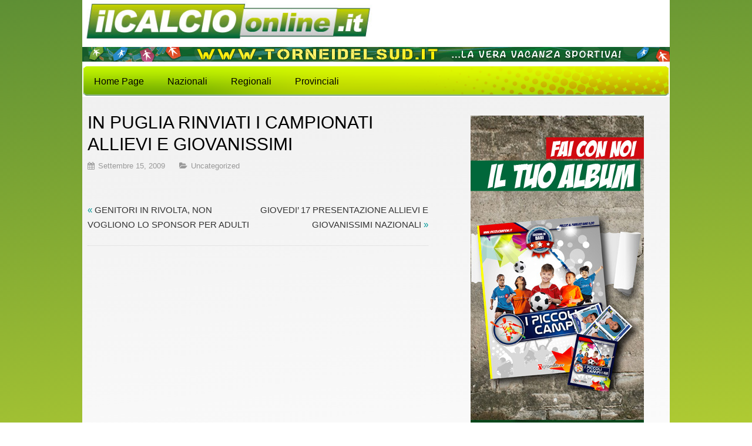

--- FILE ---
content_type: text/html; charset=UTF-8
request_url: https://www.ilcalcioonline.it/uncategorized/35/in-puglia-rinviati-i-campionati-allievi-e-giovanissimi/
body_size: 11912
content:
<!DOCTYPE html>
<!--[if IE 6]><html id="ie6" lang="it-IT">
<![endif]-->
<!--[if IE 7]><html id="ie7" lang="it-IT">
<![endif]-->
<!--[if IE 8]><html id="ie8" lang="it-IT">
<![endif]-->
<!--[if !(IE 6) | !(IE 7) | !(IE 8)  ]><!--><html lang="it-IT">
<!--<![endif]--><head><script data-no-optimize="1">var litespeed_docref=sessionStorage.getItem("litespeed_docref");litespeed_docref&&(Object.defineProperty(document,"referrer",{get:function(){return litespeed_docref}}),sessionStorage.removeItem("litespeed_docref"));</script> <meta charset="UTF-8" /><meta name="viewport" content="width=device-width, initial-scale=1.0"><meta http-equiv="X-UA-Compatible" content="IE=edge,chrome=1" /><link rel="profile" href="https://gmpg.org/xfn/11" /><link rel="pingback" href="https://www.ilcalcioonline.it/pressite/xmlrpc.php" />
<!--[if lt IE 9]> <script src="https://www.ilcalcioonline.it/pressite/wp-content/themes/ilcalcioonlineA/js/html5shiv.js" type="text/javascript"></script> <![endif]--><meta name='robots' content='index, follow, max-image-preview:large, max-snippet:-1, max-video-preview:-1' /><title>IN PUGLIA RINVIATI I CAMPIONATI ALLIEVI E GIOVANISSIMI</title><meta name="description" content="BARI – Per motivi organizzativi interni e per consentire alla Rappresentativa regionale Allievi di partecipare ad un torneo federale in Montenegro l’inizio dei campionati regionali Allievi e Giovanissimi è posticipato a domenica 4 ottobre 2009. La presentazione dei calendari si terrà venerdì 25 settembre 2009 alle ore 18.00 presso la sala congressi dell&#039;hotel Barion, strada statale 16 km 816 Mola di Bari." /><link rel="canonical" href="https://www.ilcalcioonline.it/uncategorized/35/in-puglia-rinviati-i-campionati-allievi-e-giovanissimi/" /><meta property="og:locale" content="it_IT" /><meta property="og:type" content="article" /><meta property="og:title" content="IN PUGLIA RINVIATI I CAMPIONATI ALLIEVI E GIOVANISSIMI" /><meta property="og:description" content="BARI – Per motivi organizzativi interni e per consentire alla Rappresentativa regionale Allievi di partecipare ad un torneo federale in Montenegro l’inizio dei campionati regionali Allievi e Giovanissimi è posticipato a domenica 4 ottobre 2009. La presentazione dei calendari si terrà venerdì 25 settembre 2009 alle ore 18.00 presso la sala congressi dell&#039;hotel Barion, strada statale 16 km 816 Mola di Bari." /><meta property="og:url" content="https://www.ilcalcioonline.it/uncategorized/35/in-puglia-rinviati-i-campionati-allievi-e-giovanissimi/" /><meta property="og:site_name" content="Il Calcio On Line" /><meta property="article:published_time" content="2009-09-15T09:04:30+00:00" /><meta name="author" content="admin" /><meta name="twitter:card" content="summary_large_image" /><meta name="twitter:label1" content="Scritto da" /><meta name="twitter:data1" content="admin" /> <script type="application/ld+json" class="yoast-schema-graph">{"@context":"https://schema.org","@graph":[{"@type":"Article","@id":"https://www.ilcalcioonline.it/uncategorized/35/in-puglia-rinviati-i-campionati-allievi-e-giovanissimi/#article","isPartOf":{"@id":"https://www.ilcalcioonline.it/uncategorized/35/in-puglia-rinviati-i-campionati-allievi-e-giovanissimi/"},"author":{"name":"admin","@id":"https://www.ilcalcioonline.it/#/schema/person/b159a9e30daea103f4a857fe5aab001a"},"headline":"IN PUGLIA RINVIATI I CAMPIONATI ALLIEVI E GIOVANISSIMI","datePublished":"2009-09-15T09:04:30+00:00","mainEntityOfPage":{"@id":"https://www.ilcalcioonline.it/uncategorized/35/in-puglia-rinviati-i-campionati-allievi-e-giovanissimi/"},"wordCount":8,"commentCount":0,"articleSection":["Uncategorized"],"inLanguage":"it-IT"},{"@type":"WebPage","@id":"https://www.ilcalcioonline.it/uncategorized/35/in-puglia-rinviati-i-campionati-allievi-e-giovanissimi/","url":"https://www.ilcalcioonline.it/uncategorized/35/in-puglia-rinviati-i-campionati-allievi-e-giovanissimi/","name":"IN PUGLIA RINVIATI I CAMPIONATI ALLIEVI E GIOVANISSIMI","isPartOf":{"@id":"https://www.ilcalcioonline.it/#website"},"datePublished":"2009-09-15T09:04:30+00:00","author":{"@id":"https://www.ilcalcioonline.it/#/schema/person/b159a9e30daea103f4a857fe5aab001a"},"description":"BARI – Per motivi organizzativi interni e per consentire alla Rappresentativa regionale Allievi di partecipare ad un torneo federale in Montenegro l’inizio dei campionati regionali Allievi e Giovanissimi è posticipato a domenica 4 ottobre 2009. La presentazione dei calendari si terrà venerdì 25 settembre 2009 alle ore 18.00 presso la sala congressi dell'hotel Barion, strada statale 16 km 816 Mola di Bari.","breadcrumb":{"@id":"https://www.ilcalcioonline.it/uncategorized/35/in-puglia-rinviati-i-campionati-allievi-e-giovanissimi/#breadcrumb"},"inLanguage":"it-IT","potentialAction":[{"@type":"ReadAction","target":["https://www.ilcalcioonline.it/uncategorized/35/in-puglia-rinviati-i-campionati-allievi-e-giovanissimi/"]}]},{"@type":"BreadcrumbList","@id":"https://www.ilcalcioonline.it/uncategorized/35/in-puglia-rinviati-i-campionati-allievi-e-giovanissimi/#breadcrumb","itemListElement":[{"@type":"ListItem","position":1,"name":"Home","item":"https://www.ilcalcioonline.it/"},{"@type":"ListItem","position":2,"name":"IN PUGLIA RINVIATI I CAMPIONATI ALLIEVI E GIOVANISSIMI"}]},{"@type":"WebSite","@id":"https://www.ilcalcioonline.it/#website","url":"https://www.ilcalcioonline.it/","name":"Il Calcio On Line","description":"Tutto sul calcio giovanile nazionale, regionale e provinciale","potentialAction":[{"@type":"SearchAction","target":{"@type":"EntryPoint","urlTemplate":"https://www.ilcalcioonline.it/?s={search_term_string}"},"query-input":{"@type":"PropertyValueSpecification","valueRequired":true,"valueName":"search_term_string"}}],"inLanguage":"it-IT"},{"@type":"Person","@id":"https://www.ilcalcioonline.it/#/schema/person/b159a9e30daea103f4a857fe5aab001a","name":"admin","image":{"@type":"ImageObject","inLanguage":"it-IT","@id":"https://www.ilcalcioonline.it/#/schema/person/image/","url":"https://www.ilcalcioonline.it/pressite/wp-content/litespeed/avatar/9774bfd9f770758416120e35e53145ec.jpg?ver=1768876086","contentUrl":"https://www.ilcalcioonline.it/pressite/wp-content/litespeed/avatar/9774bfd9f770758416120e35e53145ec.jpg?ver=1768876086","caption":"admin"},"sameAs":["https://ilcalcioonline.it/pressite"],"url":"https://www.ilcalcioonline.it/author/root_0yeuo263/"}]}</script> <link rel='dns-prefetch' href='//fonts.googleapis.com' /><link rel="alternate" type="application/rss+xml" title="Il Calcio On Line &raquo; Feed" href="https://www.ilcalcioonline.it/feed/" /><link rel="alternate" title="oEmbed (JSON)" type="application/json+oembed" href="https://www.ilcalcioonline.it/wp-json/oembed/1.0/embed?url=https%3A%2F%2Fwww.ilcalcioonline.it%2Funcategorized%2F35%2Fin-puglia-rinviati-i-campionati-allievi-e-giovanissimi%2F" /><link rel="alternate" title="oEmbed (XML)" type="text/xml+oembed" href="https://www.ilcalcioonline.it/wp-json/oembed/1.0/embed?url=https%3A%2F%2Fwww.ilcalcioonline.it%2Funcategorized%2F35%2Fin-puglia-rinviati-i-campionati-allievi-e-giovanissimi%2F&#038;format=xml" /><style id='wp-img-auto-sizes-contain-inline-css' type='text/css'>img:is([sizes=auto i],[sizes^="auto," i]){contain-intrinsic-size:3000px 1500px}
/*# sourceURL=wp-img-auto-sizes-contain-inline-css */</style><link data-optimized="2" rel="stylesheet" href="https://www.ilcalcioonline.it/pressite/wp-content/litespeed/css/6f7a84293632ed5a44daa2e188f63dab.css?ver=6e5c4" /><style id='wp-block-library-inline-css' type='text/css'>/*wp_block_styles_on_demand_placeholder:69724c64ebecb*/
/*# sourceURL=wp-block-library-inline-css */</style><style id='classic-theme-styles-inline-css' type='text/css'>/*! This file is auto-generated */
.wp-block-button__link{color:#fff;background-color:#32373c;border-radius:9999px;box-shadow:none;text-decoration:none;padding:calc(.667em + 2px) calc(1.333em + 2px);font-size:1.125em}.wp-block-file__button{background:#32373c;color:#fff;text-decoration:none}
/*# sourceURL=/wp-includes/css/classic-themes.min.css */</style> <script type="litespeed/javascript" data-src="https://www.ilcalcioonline.it/pressite/wp-includes/js/jquery/jquery.min.js" id="jquery-core-js"></script> <link rel="https://api.w.org/" href="https://www.ilcalcioonline.it/wp-json/" /><link rel="alternate" title="JSON" type="application/json" href="https://www.ilcalcioonline.it/wp-json/wp/v2/posts/35" /><link rel="EditURI" type="application/rsd+xml" title="RSD" href="https://www.ilcalcioonline.it/pressite/xmlrpc.php?rsd" /><meta name="generator" content="WordPress 6.9" /><link rel='shortlink' href='https://www.ilcalcioonline.it/?p=35' /><link rel="icon" href="https://www.ilcalcioonline.it/pressite/wp-content/uploads/2022/02/cropped-antistress-a-forma-di-mondo-personalizzato-32x32.png" sizes="32x32" /><link rel="icon" href="https://www.ilcalcioonline.it/pressite/wp-content/uploads/2022/02/cropped-antistress-a-forma-di-mondo-personalizzato-192x192.png" sizes="192x192" /><link rel="apple-touch-icon" href="https://www.ilcalcioonline.it/pressite/wp-content/uploads/2022/02/cropped-antistress-a-forma-di-mondo-personalizzato-180x180.png" /><meta name="msapplication-TileImage" content="https://www.ilcalcioonline.it/pressite/wp-content/uploads/2022/02/cropped-antistress-a-forma-di-mondo-personalizzato-270x270.png" />
 <script id="cookieyes" type="text/javascript" defer="defer" src="https://cdn-cookieyes.com/client_data/be69d22beccf2e207bc30d96/script.js"></script> </head><body data-rsssl=1 class="wp-singular post-template-default single single-post postid-35 single-format-standard wp-theme-ilcalcioonlineA"><div class="header-outer"><div class="header-inner"><div class="logo"><img data-lazyloaded="1" src="[data-uri]" width="527" height="78" data-src="https://www.ilcalcioonline.it/assets/giornale_online_2rc_r1_c2.jpg"></div><div class="alia"></div></div><div class="header-inner"><a href="http://www.torneidelsud.it/" target="_blank"><img data-lazyloaded="1" src="[data-uri]" width="1000" height="25" data-src="https://www.ilcalcioonline.it/assets/tornei-del-sud.gif"></a></div><div class="naviga-inner"><nav id="site-navigation" class="main-navigation" role="navigation"><div class="menu-principale-container"><ul id="menu-principale" class="menu"><li id="menu-item-23979" class="menu-item menu-item-type-custom menu-item-object-custom menu-item-home menu-item-23979"><a href="https://www.ilcalcioonline.it/">Home Page</a></li><li id="menu-item-24350" class="menu-item menu-item-type-custom menu-item-object-custom menu-item-has-children menu-item-24350"><a href="#">Nazionali</a><ul class="sub-menu"><li id="menu-item-25295" class="menu-item menu-item-type-taxonomy menu-item-object-category menu-item-25295"><a href="https://www.ilcalcioonline.it/primavera/">Primavera</a></li><li id="menu-item-25297" class="menu-item menu-item-type-taxonomy menu-item-object-category menu-item-25297"><a href="https://www.ilcalcioonline.it/primavera-3-d-berretti/">Primavera 3 D. Berretti</a></li><li id="menu-item-25730" class="menu-item menu-item-type-taxonomy menu-item-object-category menu-item-25730"><a href="https://www.ilcalcioonline.it/under-15-a-b/">Under 15 A-B</a></li><li id="menu-item-25732" class="menu-item menu-item-type-taxonomy menu-item-object-category menu-item-25732"><a href="https://www.ilcalcioonline.it/under-16-a-b/">Under 16 A-B</a></li><li id="menu-item-25734" class="menu-item menu-item-type-taxonomy menu-item-object-category menu-item-25734"><a href="https://www.ilcalcioonline.it/under-17-a-b/">Under 17 A-B</a></li><li id="menu-item-25736" class="menu-item menu-item-type-taxonomy menu-item-object-category menu-item-25736"><a href="https://www.ilcalcioonline.it/under-18-a-b/">Under 18 A-B</a></li><li id="menu-item-26243" class="menu-item menu-item-type-taxonomy menu-item-object-category menu-item-26243"><a href="https://www.ilcalcioonline.it/under-15-serie-c/">Under 15 Serie C</a></li><li id="menu-item-26244" class="menu-item menu-item-type-taxonomy menu-item-object-category menu-item-26244"><a href="https://www.ilcalcioonline.it/under-16-serie-c/">Under 16 Serie C</a></li><li id="menu-item-26246" class="menu-item menu-item-type-taxonomy menu-item-object-category menu-item-26246"><a href="https://www.ilcalcioonline.it/under-17-serie-c/">Under 17 Serie C</a></li><li id="menu-item-26952" class="menu-item menu-item-type-taxonomy menu-item-object-category menu-item-26952"><a href="https://www.ilcalcioonline.it/juniores/">Juniores</a></li></ul></li><li id="menu-item-24615" class="menu-item menu-item-type-custom menu-item-object-custom menu-item-has-children menu-item-24615"><a href="#">Regionali</a><ul class="sub-menu"><li id="menu-item-29815" class="menu-item menu-item-type-custom menu-item-object-custom menu-item-has-children menu-item-29815"><a href="#">Basilicata</a><ul class="sub-menu"><li id="menu-item-29817" class="menu-item menu-item-type-taxonomy menu-item-object-category menu-item-29817"><a href="https://www.ilcalcioonline.it/under-15-regionale-basilicata/">Under 15 Regionale Basilicata</a></li><li id="menu-item-29818" class="menu-item menu-item-type-taxonomy menu-item-object-category menu-item-29818"><a href="https://www.ilcalcioonline.it/under-17-regionale-basilicata/">Under 17 Regionale Basilicata</a></li><li id="menu-item-29816" class="menu-item menu-item-type-taxonomy menu-item-object-category menu-item-29816"><a href="https://www.ilcalcioonline.it/juniores-basilicata/">Juniores Basilicata</a></li></ul></li><li id="menu-item-29819" class="menu-item menu-item-type-custom menu-item-object-custom menu-item-has-children menu-item-29819"><a href="#">Calabria</a><ul class="sub-menu"><li id="menu-item-29821" class="menu-item menu-item-type-taxonomy menu-item-object-category menu-item-29821"><a href="https://www.ilcalcioonline.it/under-15-regionale-calabria/">Under 15 Regionale Calabria</a></li><li id="menu-item-29820" class="menu-item menu-item-type-taxonomy menu-item-object-category menu-item-29820"><a href="https://www.ilcalcioonline.it/under-17-regionale-calabria/">Under 17 Regionale Calabria</a></li><li id="menu-item-29822" class="menu-item menu-item-type-taxonomy menu-item-object-category menu-item-29822"><a href="https://www.ilcalcioonline.it/juniores-calabria/">Juniores calabria</a></li></ul></li><li id="menu-item-29810" class="menu-item menu-item-type-custom menu-item-object-custom menu-item-has-children menu-item-29810"><a href="#">Campania</a><ul class="sub-menu"><li id="menu-item-29811" class="menu-item menu-item-type-taxonomy menu-item-object-category menu-item-29811"><a href="https://www.ilcalcioonline.it/under-14-regionale-campania/">Under 14 Regionale Campania</a></li><li id="menu-item-29812" class="menu-item menu-item-type-taxonomy menu-item-object-category menu-item-29812"><a href="https://www.ilcalcioonline.it/under-15-regionale-campania/">Under 15 Regionale Campania</a></li><li id="menu-item-29813" class="menu-item menu-item-type-taxonomy menu-item-object-category menu-item-29813"><a href="https://www.ilcalcioonline.it/under-16-regionale-campania/">Under 16 Regionale Campania</a></li><li id="menu-item-29814" class="menu-item menu-item-type-taxonomy menu-item-object-category menu-item-29814"><a href="https://www.ilcalcioonline.it/under-17-regionale-campania/">Under 17 Regionale Campania</a></li></ul></li><li id="menu-item-29823" class="menu-item menu-item-type-custom menu-item-object-custom menu-item-has-children menu-item-29823"><a href="#">Puglia</a><ul class="sub-menu"><li id="menu-item-29825" class="menu-item menu-item-type-taxonomy menu-item-object-category menu-item-29825"><a href="https://www.ilcalcioonline.it/under-15-regionale-puglia/">Under 15 Regionale Puglia</a></li><li id="menu-item-29826" class="menu-item menu-item-type-taxonomy menu-item-object-category menu-item-29826"><a href="https://www.ilcalcioonline.it/under-17-regionale-puglia/">Under 17 Regionale Puglia</a></li></ul></li><li id="menu-item-29824" class="menu-item menu-item-type-custom menu-item-object-custom menu-item-has-children menu-item-29824"><a href="#">Sicilia</a><ul class="sub-menu"><li id="menu-item-29827" class="menu-item menu-item-type-taxonomy menu-item-object-category menu-item-29827"><a href="https://www.ilcalcioonline.it/allievi-sicilia/">Allievi Sicilia</a></li><li id="menu-item-29828" class="menu-item menu-item-type-taxonomy menu-item-object-category menu-item-29828"><a href="https://www.ilcalcioonline.it/giovanissimi-sicilia/">Giovanissimi Sicilia</a></li><li id="menu-item-29829" class="menu-item menu-item-type-taxonomy menu-item-object-category menu-item-29829"><a href="https://www.ilcalcioonline.it/juniores-sicilia/">Juniores Sicilia</a></li></ul></li></ul></li><li id="menu-item-24890" class="menu-item menu-item-type-custom menu-item-object-custom menu-item-has-children menu-item-24890"><a href="#">Provinciali</a><ul class="sub-menu"><li id="menu-item-27772" class="menu-item menu-item-type-taxonomy menu-item-object-category menu-item-27772"><a href="https://www.ilcalcioonline.it/basilicata-provinciali/">Basilicata Provinciali</a></li><li id="menu-item-27774" class="menu-item menu-item-type-taxonomy menu-item-object-category menu-item-27774"><a href="https://www.ilcalcioonline.it/calabria-provinciali/">Calabria Provinciali</a></li><li id="menu-item-28874" class="menu-item menu-item-type-taxonomy menu-item-object-category menu-item-28874"><a href="https://www.ilcalcioonline.it/campania/">Campania</a></li><li id="menu-item-27777" class="menu-item menu-item-type-taxonomy menu-item-object-category menu-item-has-children menu-item-27777"><a href="https://www.ilcalcioonline.it/puglia-provinciali/">Puglia Provinciali</a><ul class="sub-menu"><li id="menu-item-29804" class="menu-item menu-item-type-taxonomy menu-item-object-category menu-item-29804"><a href="https://www.ilcalcioonline.it/bari/">Bari</a></li><li id="menu-item-29805" class="menu-item menu-item-type-taxonomy menu-item-object-category menu-item-29805"><a href="https://www.ilcalcioonline.it/brindisi/">Brindisi</a></li><li id="menu-item-29806" class="menu-item menu-item-type-taxonomy menu-item-object-category menu-item-29806"><a href="https://www.ilcalcioonline.it/foggia/">Foggia</a></li><li id="menu-item-29807" class="menu-item menu-item-type-taxonomy menu-item-object-category menu-item-29807"><a href="https://www.ilcalcioonline.it/lecce/">Lecce</a></li><li id="menu-item-29808" class="menu-item menu-item-type-taxonomy menu-item-object-category menu-item-29808"><a href="https://www.ilcalcioonline.it/maglie/">Maglie</a></li><li id="menu-item-29809" class="menu-item menu-item-type-taxonomy menu-item-object-category menu-item-29809"><a href="https://www.ilcalcioonline.it/taranto/">Taranto</a></li></ul></li><li id="menu-item-27779" class="menu-item menu-item-type-taxonomy menu-item-object-category menu-item-27779"><a href="https://www.ilcalcioonline.it/sicilia-provinciali/">Sicilia provinciali</a></li></ul></li></ul></div></nav></div></div><div class="content-outer"><div id="wrap"><div id="main"><section id="content"><article id="post-35" class="post-35 post type-post status-publish format-standard hentry category-uncategorized"><h1 class="post-title">IN PUGLIA RINVIATI I CAMPIONATI ALLIEVI E GIOVANISSIMI</h1><div class="entrymeta"><p><i class="fa fa-calendar"></i> <span>Settembre 15, 2009</span> <i class="fa fa-folder-open"></i> <span><a href="https://www.ilcalcioonline.it/uncategorized/" rel="category tag">Uncategorized</a></span></p></div><div class="occhiello"></div><div class="p-tags"></div><nav class="post-navigation"><div class="nav-previous">&laquo; <a href="https://www.ilcalcioonline.it/copia-di-under-17-a-b/34/genitori-in-rivolta-non-vogliono-lo-sponsor-per-adulti-3/" rel="prev">GENITORI IN RIVOLTA, NON VOGLIONO LO SPONSOR PER ADULTI</a></div><div class="nav-next"><a href="https://www.ilcalcioonline.it/under-17-a-b/36/giovedi-17-presentazione-allievi-e-giovanissimi-nazionali/" rel="next">GIOVEDI&#8217; 17 PRESENTAZIONE ALLIEVI E GIOVANISSIMI NAZIONALI</a> &raquo;</div><div class="clear"></div></nav></article></section><section id="sidebar"><aside id="media_image-3" class="widget widget_media_image"><img data-lazyloaded="1" src="[data-uri]" class="image " data-src="https://www.ilcalcioonline.it/pressite/wp-content/uploads/2022/02/banneralbum01.jpg" alt="" width="295" height="589" decoding="async" loading="lazy" /></aside><aside id="media_image-4" class="widget widget_media_image"><img data-lazyloaded="1" src="[data-uri]" class="image " data-src="https://www.ilcalcioonline.it/pressite/wp-content/uploads/2022/02/npl-new.jpg" alt="" width="295" height="200" decoding="async" loading="lazy" /></aside></section></div><div class="clear"></div></div></div><footer><p>&copy; 2026 Il Calcio On Line.</p></footer> <script type="speculationrules">{"prefetch":[{"source":"document","where":{"and":[{"href_matches":"/*"},{"not":{"href_matches":["/pressite/wp-*.php","/pressite/wp-admin/*","/pressite/wp-content/uploads/*","/pressite/wp-content/*","/pressite/wp-content/plugins/*","/pressite/wp-content/themes/ilcalcioonlineA/*","/*\\?(.+)"]}},{"not":{"selector_matches":"a[rel~=\"nofollow\"]"}},{"not":{"selector_matches":".no-prefetch, .no-prefetch a"}}]},"eagerness":"conservative"}]}</script> <button type="button"  aria-controls="rmp-container-29831" aria-label="Menu Trigger" id="rmp_menu_trigger-29831"  class="rmp_menu_trigger rmp-menu-trigger-boring">
<span class="rmp-trigger-box">
<span class="responsive-menu-pro-inner"></span>
</span>
</button><div id="rmp-container-29831" class="rmp-container rmp-container rmp-slide-left"><div id="rmp-menu-wrap-29831" class="rmp-menu-wrap"><ul id="rmp-menu-29831" class="rmp-menu" role="menubar" aria-label="principale"><li id="rmp-menu-item-23979" class=" menu-item menu-item-type-custom menu-item-object-custom menu-item-home rmp-menu-item rmp-menu-top-level-item" role="none"><a  href="https://www.ilcalcioonline.it/"  class="rmp-menu-item-link"  role="menuitem"  >Home Page</a></li><li id="rmp-menu-item-24350" class=" menu-item menu-item-type-custom menu-item-object-custom menu-item-has-children rmp-menu-item rmp-menu-item-has-children rmp-menu-top-level-item" role="none"><a  href="#"  class="rmp-menu-item-link"  role="menuitem"  >Nazionali<div class="rmp-menu-subarrow"><span class="rmp-font-icon dashicons dashicons-arrow-down-alt "></span></div></a><ul aria-label="Nazionali"
role="menu" data-depth="2"
class="rmp-submenu rmp-submenu-depth-1"><li id="rmp-menu-item-25295" class=" menu-item menu-item-type-taxonomy menu-item-object-category rmp-menu-item rmp-menu-sub-level-item" role="none"><a  href="https://www.ilcalcioonline.it/primavera/"  class="rmp-menu-item-link"  role="menuitem"  >Primavera</a></li><li id="rmp-menu-item-25297" class=" menu-item menu-item-type-taxonomy menu-item-object-category rmp-menu-item rmp-menu-sub-level-item" role="none"><a  href="https://www.ilcalcioonline.it/primavera-3-d-berretti/"  class="rmp-menu-item-link"  role="menuitem"  >Primavera 3 D. Berretti</a></li><li id="rmp-menu-item-25730" class=" menu-item menu-item-type-taxonomy menu-item-object-category rmp-menu-item rmp-menu-sub-level-item" role="none"><a  href="https://www.ilcalcioonline.it/under-15-a-b/"  class="rmp-menu-item-link"  role="menuitem"  >Under 15 A-B</a></li><li id="rmp-menu-item-25732" class=" menu-item menu-item-type-taxonomy menu-item-object-category rmp-menu-item rmp-menu-sub-level-item" role="none"><a  href="https://www.ilcalcioonline.it/under-16-a-b/"  class="rmp-menu-item-link"  role="menuitem"  >Under 16 A-B</a></li><li id="rmp-menu-item-25734" class=" menu-item menu-item-type-taxonomy menu-item-object-category rmp-menu-item rmp-menu-sub-level-item" role="none"><a  href="https://www.ilcalcioonline.it/under-17-a-b/"  class="rmp-menu-item-link"  role="menuitem"  >Under 17 A-B</a></li><li id="rmp-menu-item-25736" class=" menu-item menu-item-type-taxonomy menu-item-object-category rmp-menu-item rmp-menu-sub-level-item" role="none"><a  href="https://www.ilcalcioonline.it/under-18-a-b/"  class="rmp-menu-item-link"  role="menuitem"  >Under 18 A-B</a></li><li id="rmp-menu-item-26243" class=" menu-item menu-item-type-taxonomy menu-item-object-category rmp-menu-item rmp-menu-sub-level-item" role="none"><a  href="https://www.ilcalcioonline.it/under-15-serie-c/"  class="rmp-menu-item-link"  role="menuitem"  >Under 15 Serie C</a></li><li id="rmp-menu-item-26244" class=" menu-item menu-item-type-taxonomy menu-item-object-category rmp-menu-item rmp-menu-sub-level-item" role="none"><a  href="https://www.ilcalcioonline.it/under-16-serie-c/"  class="rmp-menu-item-link"  role="menuitem"  >Under 16 Serie C</a></li><li id="rmp-menu-item-26246" class=" menu-item menu-item-type-taxonomy menu-item-object-category rmp-menu-item rmp-menu-sub-level-item" role="none"><a  href="https://www.ilcalcioonline.it/under-17-serie-c/"  class="rmp-menu-item-link"  role="menuitem"  >Under 17 Serie C</a></li><li id="rmp-menu-item-26952" class=" menu-item menu-item-type-taxonomy menu-item-object-category rmp-menu-item rmp-menu-sub-level-item" role="none"><a  href="https://www.ilcalcioonline.it/juniores/"  class="rmp-menu-item-link"  role="menuitem"  >Juniores</a></li></ul></li><li id="rmp-menu-item-24615" class=" menu-item menu-item-type-custom menu-item-object-custom menu-item-has-children rmp-menu-item rmp-menu-item-has-children rmp-menu-top-level-item" role="none"><a  href="#"  class="rmp-menu-item-link"  role="menuitem"  >Regionali<div class="rmp-menu-subarrow"><span class="rmp-font-icon dashicons dashicons-arrow-down-alt "></span></div></a><ul aria-label="Regionali"
role="menu" data-depth="2"
class="rmp-submenu rmp-submenu-depth-1"><li id="rmp-menu-item-29815" class=" menu-item menu-item-type-custom menu-item-object-custom menu-item-has-children rmp-menu-item rmp-menu-item-has-children rmp-menu-sub-level-item" role="none"><a  href="#"  class="rmp-menu-item-link"  role="menuitem"  >Basilicata<div class="rmp-menu-subarrow"><span class="rmp-font-icon dashicons dashicons-arrow-down-alt "></span></div></a><ul aria-label="Basilicata"
role="menu" data-depth="3"
class="rmp-submenu rmp-submenu-depth-2"><li id="rmp-menu-item-29817" class=" menu-item menu-item-type-taxonomy menu-item-object-category rmp-menu-item rmp-menu-sub-level-item" role="none"><a  href="https://www.ilcalcioonline.it/under-15-regionale-basilicata/"  class="rmp-menu-item-link"  role="menuitem"  >Under 15 Regionale Basilicata</a></li><li id="rmp-menu-item-29818" class=" menu-item menu-item-type-taxonomy menu-item-object-category rmp-menu-item rmp-menu-sub-level-item" role="none"><a  href="https://www.ilcalcioonline.it/under-17-regionale-basilicata/"  class="rmp-menu-item-link"  role="menuitem"  >Under 17 Regionale Basilicata</a></li><li id="rmp-menu-item-29816" class=" menu-item menu-item-type-taxonomy menu-item-object-category rmp-menu-item rmp-menu-sub-level-item" role="none"><a  href="https://www.ilcalcioonline.it/juniores-basilicata/"  class="rmp-menu-item-link"  role="menuitem"  >Juniores Basilicata</a></li></ul></li><li id="rmp-menu-item-29819" class=" menu-item menu-item-type-custom menu-item-object-custom menu-item-has-children rmp-menu-item rmp-menu-item-has-children rmp-menu-sub-level-item" role="none"><a  href="#"  class="rmp-menu-item-link"  role="menuitem"  >Calabria<div class="rmp-menu-subarrow"><span class="rmp-font-icon dashicons dashicons-arrow-down-alt "></span></div></a><ul aria-label="Calabria"
role="menu" data-depth="3"
class="rmp-submenu rmp-submenu-depth-2"><li id="rmp-menu-item-29821" class=" menu-item menu-item-type-taxonomy menu-item-object-category rmp-menu-item rmp-menu-sub-level-item" role="none"><a  href="https://www.ilcalcioonline.it/under-15-regionale-calabria/"  class="rmp-menu-item-link"  role="menuitem"  >Under 15 Regionale Calabria</a></li><li id="rmp-menu-item-29820" class=" menu-item menu-item-type-taxonomy menu-item-object-category rmp-menu-item rmp-menu-sub-level-item" role="none"><a  href="https://www.ilcalcioonline.it/under-17-regionale-calabria/"  class="rmp-menu-item-link"  role="menuitem"  >Under 17 Regionale Calabria</a></li><li id="rmp-menu-item-29822" class=" menu-item menu-item-type-taxonomy menu-item-object-category rmp-menu-item rmp-menu-sub-level-item" role="none"><a  href="https://www.ilcalcioonline.it/juniores-calabria/"  class="rmp-menu-item-link"  role="menuitem"  >Juniores calabria</a></li></ul></li><li id="rmp-menu-item-29810" class=" menu-item menu-item-type-custom menu-item-object-custom menu-item-has-children rmp-menu-item rmp-menu-item-has-children rmp-menu-sub-level-item" role="none"><a  href="#"  class="rmp-menu-item-link"  role="menuitem"  >Campania<div class="rmp-menu-subarrow"><span class="rmp-font-icon dashicons dashicons-arrow-down-alt "></span></div></a><ul aria-label="Campania"
role="menu" data-depth="3"
class="rmp-submenu rmp-submenu-depth-2"><li id="rmp-menu-item-29811" class=" menu-item menu-item-type-taxonomy menu-item-object-category rmp-menu-item rmp-menu-sub-level-item" role="none"><a  href="https://www.ilcalcioonline.it/under-14-regionale-campania/"  class="rmp-menu-item-link"  role="menuitem"  >Under 14 Regionale Campania</a></li><li id="rmp-menu-item-29812" class=" menu-item menu-item-type-taxonomy menu-item-object-category rmp-menu-item rmp-menu-sub-level-item" role="none"><a  href="https://www.ilcalcioonline.it/under-15-regionale-campania/"  class="rmp-menu-item-link"  role="menuitem"  >Under 15 Regionale Campania</a></li><li id="rmp-menu-item-29813" class=" menu-item menu-item-type-taxonomy menu-item-object-category rmp-menu-item rmp-menu-sub-level-item" role="none"><a  href="https://www.ilcalcioonline.it/under-16-regionale-campania/"  class="rmp-menu-item-link"  role="menuitem"  >Under 16 Regionale Campania</a></li><li id="rmp-menu-item-29814" class=" menu-item menu-item-type-taxonomy menu-item-object-category rmp-menu-item rmp-menu-sub-level-item" role="none"><a  href="https://www.ilcalcioonline.it/under-17-regionale-campania/"  class="rmp-menu-item-link"  role="menuitem"  >Under 17 Regionale Campania</a></li></ul></li><li id="rmp-menu-item-29823" class=" menu-item menu-item-type-custom menu-item-object-custom menu-item-has-children rmp-menu-item rmp-menu-item-has-children rmp-menu-sub-level-item" role="none"><a  href="#"  class="rmp-menu-item-link"  role="menuitem"  >Puglia<div class="rmp-menu-subarrow"><span class="rmp-font-icon dashicons dashicons-arrow-down-alt "></span></div></a><ul aria-label="Puglia"
role="menu" data-depth="3"
class="rmp-submenu rmp-submenu-depth-2"><li id="rmp-menu-item-29825" class=" menu-item menu-item-type-taxonomy menu-item-object-category rmp-menu-item rmp-menu-sub-level-item" role="none"><a  href="https://www.ilcalcioonline.it/under-15-regionale-puglia/"  class="rmp-menu-item-link"  role="menuitem"  >Under 15 Regionale Puglia</a></li><li id="rmp-menu-item-29826" class=" menu-item menu-item-type-taxonomy menu-item-object-category rmp-menu-item rmp-menu-sub-level-item" role="none"><a  href="https://www.ilcalcioonline.it/under-17-regionale-puglia/"  class="rmp-menu-item-link"  role="menuitem"  >Under 17 Regionale Puglia</a></li></ul></li><li id="rmp-menu-item-29824" class=" menu-item menu-item-type-custom menu-item-object-custom menu-item-has-children rmp-menu-item rmp-menu-item-has-children rmp-menu-sub-level-item" role="none"><a  href="#"  class="rmp-menu-item-link"  role="menuitem"  >Sicilia<div class="rmp-menu-subarrow"><span class="rmp-font-icon dashicons dashicons-arrow-down-alt "></span></div></a><ul aria-label="Sicilia"
role="menu" data-depth="3"
class="rmp-submenu rmp-submenu-depth-2"><li id="rmp-menu-item-29827" class=" menu-item menu-item-type-taxonomy menu-item-object-category rmp-menu-item rmp-menu-sub-level-item" role="none"><a  href="https://www.ilcalcioonline.it/allievi-sicilia/"  class="rmp-menu-item-link"  role="menuitem"  >Allievi Sicilia</a></li><li id="rmp-menu-item-29828" class=" menu-item menu-item-type-taxonomy menu-item-object-category rmp-menu-item rmp-menu-sub-level-item" role="none"><a  href="https://www.ilcalcioonline.it/giovanissimi-sicilia/"  class="rmp-menu-item-link"  role="menuitem"  >Giovanissimi Sicilia</a></li><li id="rmp-menu-item-29829" class=" menu-item menu-item-type-taxonomy menu-item-object-category rmp-menu-item rmp-menu-sub-level-item" role="none"><a  href="https://www.ilcalcioonline.it/juniores-sicilia/"  class="rmp-menu-item-link"  role="menuitem"  >Juniores Sicilia</a></li></ul></li></ul></li><li id="rmp-menu-item-24890" class=" menu-item menu-item-type-custom menu-item-object-custom menu-item-has-children rmp-menu-item rmp-menu-item-has-children rmp-menu-top-level-item" role="none"><a  href="#"  class="rmp-menu-item-link"  role="menuitem"  >Provinciali<div class="rmp-menu-subarrow"><span class="rmp-font-icon dashicons dashicons-arrow-down-alt "></span></div></a><ul aria-label="Provinciali"
role="menu" data-depth="2"
class="rmp-submenu rmp-submenu-depth-1"><li id="rmp-menu-item-27772" class=" menu-item menu-item-type-taxonomy menu-item-object-category rmp-menu-item rmp-menu-sub-level-item" role="none"><a  href="https://www.ilcalcioonline.it/basilicata-provinciali/"  class="rmp-menu-item-link"  role="menuitem"  >Basilicata Provinciali</a></li><li id="rmp-menu-item-27774" class=" menu-item menu-item-type-taxonomy menu-item-object-category rmp-menu-item rmp-menu-sub-level-item" role="none"><a  href="https://www.ilcalcioonline.it/calabria-provinciali/"  class="rmp-menu-item-link"  role="menuitem"  >Calabria Provinciali</a></li><li id="rmp-menu-item-28874" class=" menu-item menu-item-type-taxonomy menu-item-object-category rmp-menu-item rmp-menu-sub-level-item" role="none"><a  href="https://www.ilcalcioonline.it/campania/"  class="rmp-menu-item-link"  role="menuitem"  >Campania</a></li><li id="rmp-menu-item-27777" class=" menu-item menu-item-type-taxonomy menu-item-object-category menu-item-has-children rmp-menu-item rmp-menu-item-has-children rmp-menu-sub-level-item" role="none"><a  href="https://www.ilcalcioonline.it/puglia-provinciali/"  class="rmp-menu-item-link"  role="menuitem"  >Puglia Provinciali<div class="rmp-menu-subarrow"><span class="rmp-font-icon dashicons dashicons-arrow-down-alt "></span></div></a><ul aria-label="Puglia Provinciali"
role="menu" data-depth="3"
class="rmp-submenu rmp-submenu-depth-2"><li id="rmp-menu-item-29804" class=" menu-item menu-item-type-taxonomy menu-item-object-category rmp-menu-item rmp-menu-sub-level-item" role="none"><a  href="https://www.ilcalcioonline.it/bari/"  class="rmp-menu-item-link"  role="menuitem"  >Bari</a></li><li id="rmp-menu-item-29805" class=" menu-item menu-item-type-taxonomy menu-item-object-category rmp-menu-item rmp-menu-sub-level-item" role="none"><a  href="https://www.ilcalcioonline.it/brindisi/"  class="rmp-menu-item-link"  role="menuitem"  >Brindisi</a></li><li id="rmp-menu-item-29806" class=" menu-item menu-item-type-taxonomy menu-item-object-category rmp-menu-item rmp-menu-sub-level-item" role="none"><a  href="https://www.ilcalcioonline.it/foggia/"  class="rmp-menu-item-link"  role="menuitem"  >Foggia</a></li><li id="rmp-menu-item-29807" class=" menu-item menu-item-type-taxonomy menu-item-object-category rmp-menu-item rmp-menu-sub-level-item" role="none"><a  href="https://www.ilcalcioonline.it/lecce/"  class="rmp-menu-item-link"  role="menuitem"  >Lecce</a></li><li id="rmp-menu-item-29808" class=" menu-item menu-item-type-taxonomy menu-item-object-category rmp-menu-item rmp-menu-sub-level-item" role="none"><a  href="https://www.ilcalcioonline.it/maglie/"  class="rmp-menu-item-link"  role="menuitem"  >Maglie</a></li><li id="rmp-menu-item-29809" class=" menu-item menu-item-type-taxonomy menu-item-object-category rmp-menu-item rmp-menu-sub-level-item" role="none"><a  href="https://www.ilcalcioonline.it/taranto/"  class="rmp-menu-item-link"  role="menuitem"  >Taranto</a></li></ul></li><li id="rmp-menu-item-27779" class=" menu-item menu-item-type-taxonomy menu-item-object-category rmp-menu-item rmp-menu-sub-level-item" role="none"><a  href="https://www.ilcalcioonline.it/sicilia-provinciali/"  class="rmp-menu-item-link"  role="menuitem"  >Sicilia provinciali</a></li></ul></li></ul></div></div> <script id="rmp_menu_scripts-js-extra" type="litespeed/javascript">var rmp_menu={"ajaxURL":"https://www.ilcalcioonline.it/pressite/wp-admin/admin-ajax.php","wp_nonce":"950bea1f35","menu":[{"menu_theme":"Default","theme_type":"default","theme_location_menu":"0","submenu_submenu_arrow_width":"40","submenu_submenu_arrow_width_unit":"px","submenu_submenu_arrow_height":"39","submenu_submenu_arrow_height_unit":"px","submenu_arrow_position":"right","submenu_sub_arrow_background_colour":"","submenu_sub_arrow_background_hover_colour":"","submenu_sub_arrow_background_colour_active":"","submenu_sub_arrow_background_hover_colour_active":"","submenu_sub_arrow_border_width":"","submenu_sub_arrow_border_width_unit":"px","submenu_sub_arrow_border_colour":"#1d4354","submenu_sub_arrow_border_hover_colour":"#3f3f3f","submenu_sub_arrow_border_colour_active":"#1d4354","submenu_sub_arrow_border_hover_colour_active":"#3f3f3f","submenu_sub_arrow_shape_colour":"#fff","submenu_sub_arrow_shape_hover_colour":"#fff","submenu_sub_arrow_shape_colour_active":"#fff","submenu_sub_arrow_shape_hover_colour_active":"#fff","use_header_bar":"off","header_bar_items_order":{"logo":"off","title":"on","additional content":"off","menu":"on","search":"off"},"header_bar_title":"Responsive Menu","header_bar_html_content":"","header_bar_logo":"","header_bar_logo_link":"","header_bar_logo_width":"","header_bar_logo_width_unit":"%","header_bar_logo_height":"","header_bar_logo_height_unit":"px","header_bar_height":"80","header_bar_height_unit":"px","header_bar_padding":{"top":"0px","right":"5%","bottom":"0px","left":"5%"},"header_bar_font":"","header_bar_font_size":"14","header_bar_font_size_unit":"px","header_bar_text_color":"#ffffff","header_bar_background_color":"#1d4354","header_bar_breakpoint":"8000","header_bar_position_type":"fixed","header_bar_adjust_page":"on","header_bar_scroll_enable":"off","header_bar_scroll_background_color":"#36bdf6","mobile_breakpoint":"600","tablet_breakpoint":"768","transition_speed":"0.5","sub_menu_speed":"0.2","show_menu_on_page_load":"off","menu_disable_scrolling":"off","menu_overlay":"off","menu_overlay_colour":"rgba(0,0,0,0.7)","desktop_menu_width":"","desktop_menu_width_unit":"%","desktop_menu_positioning":"absolute","desktop_menu_side":"left","desktop_menu_to_hide":"","use_current_theme_location":"off","mega_menu":{"225":"off","227":"off","229":"off","228":"off","226":"off"},"desktop_submenu_open_animation":"none","desktop_submenu_open_animation_speed":"100ms","desktop_submenu_open_on_click":"off","desktop_menu_hide_and_show":"off","menu_name":"principale","menu_to_use":"principale","different_menu_for_mobile":"off","menu_to_use_in_mobile":"main-menu","use_mobile_menu":"on","use_tablet_menu":"on","use_desktop_menu":"off","menu_display_on":"all-pages","menu_to_hide":"","submenu_descriptions_on":"off","custom_walker":"","menu_background_colour":"","menu_depth":"5","smooth_scroll_on":"off","smooth_scroll_speed":"500","menu_font_icons":{"id":["225"],"icon":[""]},"menu_links_height":"40","menu_links_height_unit":"px","menu_links_line_height":"40","menu_links_line_height_unit":"px","menu_depth_0":"5","menu_depth_0_unit":"%","menu_font_size":"15","menu_font_size_unit":"px","menu_font":"","menu_font_weight":"normal","menu_text_alignment":"left","menu_text_letter_spacing":"","menu_word_wrap":"off","menu_link_colour":"#fff","menu_link_hover_colour":"#fff","menu_current_link_colour":"#fff","menu_current_link_hover_colour":"#fff","menu_item_background_colour":"","menu_item_background_hover_colour":"","menu_current_item_background_colour":"#6fda44","menu_current_item_background_hover_colour":"","menu_border_width":"","menu_border_width_unit":"px","menu_item_border_colour":"#1d4354","menu_item_border_colour_hover":"#1d4354","menu_current_item_border_colour":"#1d4354","menu_current_item_border_hover_colour":"#3f3f3f","submenu_links_height":"40","submenu_links_height_unit":"px","submenu_links_line_height":"40","submenu_links_line_height_unit":"px","menu_depth_side":"left","menu_depth_1":"10","menu_depth_1_unit":"%","menu_depth_2":"15","menu_depth_2_unit":"%","menu_depth_3":"20","menu_depth_3_unit":"%","menu_depth_4":"25","menu_depth_4_unit":"%","submenu_item_background_colour":"","submenu_item_background_hover_colour":"","submenu_current_item_background_colour":"","submenu_current_item_background_hover_colour":"","submenu_border_width":"","submenu_border_width_unit":"px","submenu_item_border_colour":"#1d4354","submenu_item_border_colour_hover":"#1d4354","submenu_current_item_border_colour":"#1d4354","submenu_current_item_border_hover_colour":"#3f3f3f","submenu_font_size":"13","submenu_font_size_unit":"px","submenu_font":"","submenu_font_weight":"normal","submenu_text_letter_spacing":"","submenu_text_alignment":"left","submenu_link_colour":"#fff","submenu_link_hover_colour":"#fff","submenu_current_link_colour":"#fff","submenu_current_link_hover_colour":"#fff","inactive_arrow_shape":"\u25bc","active_arrow_shape":"\u25b2","inactive_arrow_font_icon":"\u003Cspan class=\"rmp-font-icon dashicons dashicons-arrow-down-alt \"\u003E\u003C/span\u003E","active_arrow_font_icon":"","inactive_arrow_image":"","active_arrow_image":"","submenu_arrow_width":"40","submenu_arrow_width_unit":"px","submenu_arrow_height":"39","submenu_arrow_height_unit":"px","arrow_position":"left","menu_sub_arrow_shape_colour":"#fff","menu_sub_arrow_shape_hover_colour":"#fff","menu_sub_arrow_shape_colour_active":"#fff","menu_sub_arrow_shape_hover_colour_active":"#fff","menu_sub_arrow_border_width":"","menu_sub_arrow_border_width_unit":"px","menu_sub_arrow_border_colour":"#1d4354","menu_sub_arrow_border_hover_colour":"#3f3f3f","menu_sub_arrow_border_colour_active":"#1d4354","menu_sub_arrow_border_hover_colour_active":"#3f3f3f","menu_sub_arrow_background_colour":"","menu_sub_arrow_background_hover_colour":"","menu_sub_arrow_background_colour_active":"rgba(33,33,33,0.01)","menu_sub_arrow_background_hover_colour_active":"","fade_submenus":"off","fade_submenus_side":"left","fade_submenus_delay":"100","fade_submenus_speed":"500","use_slide_effect":"off","slide_effect_back_to_text":"Back","accordion_animation":"on","auto_expand_all_submenus":"off","auto_expand_current_submenus":"off","menu_item_click_to_trigger_submenu":"on","button_width":"55","button_width_unit":"px","button_height":"55","button_height_unit":"px","button_background_colour":"rgba(29,67,84,0)","button_background_colour_hover":"#1d4354","button_background_colour_active":"#6fda44","toggle_button_border_radius":"5","button_transparent_background":"off","button_left_or_right":"right","button_position_type":"absolute","button_distance_from_side":"5","button_distance_from_side_unit":"%","button_top":"-9","button_top_unit":"px","button_push_with_animation":"off","button_click_animation":"boring","button_line_margin":"5","button_line_margin_unit":"px","button_line_width":"25","button_line_width_unit":"px","button_line_height":"3","button_line_height_unit":"px","button_line_colour":"#0a0a0a","button_line_colour_hover":"#aaaaaa","button_line_colour_active":"#fff","button_font_icon":"","button_font_icon_when_clicked":"","button_image":"","button_image_when_clicked":"","button_title":"","button_title_open":"","button_title_position":"left","menu_container_columns":"","button_font":"","button_font_size":"14","button_font_size_unit":"px","button_title_line_height":"13","button_title_line_height_unit":"px","button_text_colour":"#fff","button_trigger_type_click":"on","button_trigger_type_hover":"off","button_click_trigger":"","items_order":{"title":"","additional content":"","menu":"on","search":""},"menu_title":"Responsive Menu","menu_title_link":"","menu_title_link_location":"_self","menu_title_image":"","menu_title_font_icon":"","menu_title_section_padding":{"top":"10%","right":"5%","bottom":"0%","left":"5%"},"menu_title_background_colour":"","menu_title_background_hover_colour":"","menu_title_font_size":"25","menu_title_font_size_unit":"px","menu_title_alignment":"center","menu_title_font_weight":"400","menu_title_font_family":"","menu_title_colour":"#ffffff","menu_title_hover_colour":"#fff","menu_title_image_width":"","menu_title_image_width_unit":"%","menu_title_image_height":"","menu_title_image_height_unit":"px","menu_additional_content":"Add more content here...","menu_additional_section_padding":{"top":"0%","right":"5%","bottom":"10%","left":"5%"},"menu_additional_content_font_size":"16","menu_additional_content_font_size_unit":"px","menu_additional_content_alignment":"center","menu_additional_content_colour":"#6fda44","menu_search_box_text":"Search","menu_search_box_code":"","menu_search_section_padding":{"top":"5%","right":"5%","bottom":"5%","left":"5%"},"menu_search_box_height":"45","menu_search_box_height_unit":"px","menu_search_box_border_radius":"30","menu_search_box_text_colour":"#1d4354","menu_search_box_background_colour":"#ffffff","menu_search_box_placeholder_colour":"#1d4354","menu_search_box_border_colour":"","menu_section_padding":{"top":"0px","right":"0px","bottom":"0px","left":"0px"},"menu_width":"75","menu_width_unit":"%","menu_maximum_width":"350","menu_maximum_width_unit":"px","menu_minimum_width":"320","menu_minimum_width_unit":"px","menu_auto_height":"off","menu_container_padding":{"top":"0px","right":"0px","bottom":"0px","left":"0px"},"menu_container_background_colour":"#8dd341","menu_background_image":"","animation_type":"slide","menu_appear_from":"left","animation_speed":"0.5","page_wrapper":"body","menu_close_on_body_click":"off","menu_close_on_scroll":"off","menu_close_on_link_click":"off","enable_touch_gestures":"off","hamburger_position_selector":"","menu_id":29831,"active_toggle_contents":"\u25b2","inactive_toggle_contents":"\u003Cspan class=\"rmp-font-icon dashicons dashicons-arrow-down-alt \"\u003E\u003C/span\u003E"}]}</script> <script data-no-optimize="1">window.lazyLoadOptions=Object.assign({},{threshold:300},window.lazyLoadOptions||{});!function(t,e){"object"==typeof exports&&"undefined"!=typeof module?module.exports=e():"function"==typeof define&&define.amd?define(e):(t="undefined"!=typeof globalThis?globalThis:t||self).LazyLoad=e()}(this,function(){"use strict";function e(){return(e=Object.assign||function(t){for(var e=1;e<arguments.length;e++){var n,a=arguments[e];for(n in a)Object.prototype.hasOwnProperty.call(a,n)&&(t[n]=a[n])}return t}).apply(this,arguments)}function o(t){return e({},at,t)}function l(t,e){return t.getAttribute(gt+e)}function c(t){return l(t,vt)}function s(t,e){return function(t,e,n){e=gt+e;null!==n?t.setAttribute(e,n):t.removeAttribute(e)}(t,vt,e)}function i(t){return s(t,null),0}function r(t){return null===c(t)}function u(t){return c(t)===_t}function d(t,e,n,a){t&&(void 0===a?void 0===n?t(e):t(e,n):t(e,n,a))}function f(t,e){et?t.classList.add(e):t.className+=(t.className?" ":"")+e}function _(t,e){et?t.classList.remove(e):t.className=t.className.replace(new RegExp("(^|\\s+)"+e+"(\\s+|$)")," ").replace(/^\s+/,"").replace(/\s+$/,"")}function g(t){return t.llTempImage}function v(t,e){!e||(e=e._observer)&&e.unobserve(t)}function b(t,e){t&&(t.loadingCount+=e)}function p(t,e){t&&(t.toLoadCount=e)}function n(t){for(var e,n=[],a=0;e=t.children[a];a+=1)"SOURCE"===e.tagName&&n.push(e);return n}function h(t,e){(t=t.parentNode)&&"PICTURE"===t.tagName&&n(t).forEach(e)}function a(t,e){n(t).forEach(e)}function m(t){return!!t[lt]}function E(t){return t[lt]}function I(t){return delete t[lt]}function y(e,t){var n;m(e)||(n={},t.forEach(function(t){n[t]=e.getAttribute(t)}),e[lt]=n)}function L(a,t){var o;m(a)&&(o=E(a),t.forEach(function(t){var e,n;e=a,(t=o[n=t])?e.setAttribute(n,t):e.removeAttribute(n)}))}function k(t,e,n){f(t,e.class_loading),s(t,st),n&&(b(n,1),d(e.callback_loading,t,n))}function A(t,e,n){n&&t.setAttribute(e,n)}function O(t,e){A(t,rt,l(t,e.data_sizes)),A(t,it,l(t,e.data_srcset)),A(t,ot,l(t,e.data_src))}function w(t,e,n){var a=l(t,e.data_bg_multi),o=l(t,e.data_bg_multi_hidpi);(a=nt&&o?o:a)&&(t.style.backgroundImage=a,n=n,f(t=t,(e=e).class_applied),s(t,dt),n&&(e.unobserve_completed&&v(t,e),d(e.callback_applied,t,n)))}function x(t,e){!e||0<e.loadingCount||0<e.toLoadCount||d(t.callback_finish,e)}function M(t,e,n){t.addEventListener(e,n),t.llEvLisnrs[e]=n}function N(t){return!!t.llEvLisnrs}function z(t){if(N(t)){var e,n,a=t.llEvLisnrs;for(e in a){var o=a[e];n=e,o=o,t.removeEventListener(n,o)}delete t.llEvLisnrs}}function C(t,e,n){var a;delete t.llTempImage,b(n,-1),(a=n)&&--a.toLoadCount,_(t,e.class_loading),e.unobserve_completed&&v(t,n)}function R(i,r,c){var l=g(i)||i;N(l)||function(t,e,n){N(t)||(t.llEvLisnrs={});var a="VIDEO"===t.tagName?"loadeddata":"load";M(t,a,e),M(t,"error",n)}(l,function(t){var e,n,a,o;n=r,a=c,o=u(e=i),C(e,n,a),f(e,n.class_loaded),s(e,ut),d(n.callback_loaded,e,a),o||x(n,a),z(l)},function(t){var e,n,a,o;n=r,a=c,o=u(e=i),C(e,n,a),f(e,n.class_error),s(e,ft),d(n.callback_error,e,a),o||x(n,a),z(l)})}function T(t,e,n){var a,o,i,r,c;t.llTempImage=document.createElement("IMG"),R(t,e,n),m(c=t)||(c[lt]={backgroundImage:c.style.backgroundImage}),i=n,r=l(a=t,(o=e).data_bg),c=l(a,o.data_bg_hidpi),(r=nt&&c?c:r)&&(a.style.backgroundImage='url("'.concat(r,'")'),g(a).setAttribute(ot,r),k(a,o,i)),w(t,e,n)}function G(t,e,n){var a;R(t,e,n),a=e,e=n,(t=Et[(n=t).tagName])&&(t(n,a),k(n,a,e))}function D(t,e,n){var a;a=t,(-1<It.indexOf(a.tagName)?G:T)(t,e,n)}function S(t,e,n){var a;t.setAttribute("loading","lazy"),R(t,e,n),a=e,(e=Et[(n=t).tagName])&&e(n,a),s(t,_t)}function V(t){t.removeAttribute(ot),t.removeAttribute(it),t.removeAttribute(rt)}function j(t){h(t,function(t){L(t,mt)}),L(t,mt)}function F(t){var e;(e=yt[t.tagName])?e(t):m(e=t)&&(t=E(e),e.style.backgroundImage=t.backgroundImage)}function P(t,e){var n;F(t),n=e,r(e=t)||u(e)||(_(e,n.class_entered),_(e,n.class_exited),_(e,n.class_applied),_(e,n.class_loading),_(e,n.class_loaded),_(e,n.class_error)),i(t),I(t)}function U(t,e,n,a){var o;n.cancel_on_exit&&(c(t)!==st||"IMG"===t.tagName&&(z(t),h(o=t,function(t){V(t)}),V(o),j(t),_(t,n.class_loading),b(a,-1),i(t),d(n.callback_cancel,t,e,a)))}function $(t,e,n,a){var o,i,r=(i=t,0<=bt.indexOf(c(i)));s(t,"entered"),f(t,n.class_entered),_(t,n.class_exited),o=t,i=a,n.unobserve_entered&&v(o,i),d(n.callback_enter,t,e,a),r||D(t,n,a)}function q(t){return t.use_native&&"loading"in HTMLImageElement.prototype}function H(t,o,i){t.forEach(function(t){return(a=t).isIntersecting||0<a.intersectionRatio?$(t.target,t,o,i):(e=t.target,n=t,a=o,t=i,void(r(e)||(f(e,a.class_exited),U(e,n,a,t),d(a.callback_exit,e,n,t))));var e,n,a})}function B(e,n){var t;tt&&!q(e)&&(n._observer=new IntersectionObserver(function(t){H(t,e,n)},{root:(t=e).container===document?null:t.container,rootMargin:t.thresholds||t.threshold+"px"}))}function J(t){return Array.prototype.slice.call(t)}function K(t){return t.container.querySelectorAll(t.elements_selector)}function Q(t){return c(t)===ft}function W(t,e){return e=t||K(e),J(e).filter(r)}function X(e,t){var n;(n=K(e),J(n).filter(Q)).forEach(function(t){_(t,e.class_error),i(t)}),t.update()}function t(t,e){var n,a,t=o(t);this._settings=t,this.loadingCount=0,B(t,this),n=t,a=this,Y&&window.addEventListener("online",function(){X(n,a)}),this.update(e)}var Y="undefined"!=typeof window,Z=Y&&!("onscroll"in window)||"undefined"!=typeof navigator&&/(gle|ing|ro)bot|crawl|spider/i.test(navigator.userAgent),tt=Y&&"IntersectionObserver"in window,et=Y&&"classList"in document.createElement("p"),nt=Y&&1<window.devicePixelRatio,at={elements_selector:".lazy",container:Z||Y?document:null,threshold:300,thresholds:null,data_src:"src",data_srcset:"srcset",data_sizes:"sizes",data_bg:"bg",data_bg_hidpi:"bg-hidpi",data_bg_multi:"bg-multi",data_bg_multi_hidpi:"bg-multi-hidpi",data_poster:"poster",class_applied:"applied",class_loading:"litespeed-loading",class_loaded:"litespeed-loaded",class_error:"error",class_entered:"entered",class_exited:"exited",unobserve_completed:!0,unobserve_entered:!1,cancel_on_exit:!0,callback_enter:null,callback_exit:null,callback_applied:null,callback_loading:null,callback_loaded:null,callback_error:null,callback_finish:null,callback_cancel:null,use_native:!1},ot="src",it="srcset",rt="sizes",ct="poster",lt="llOriginalAttrs",st="loading",ut="loaded",dt="applied",ft="error",_t="native",gt="data-",vt="ll-status",bt=[st,ut,dt,ft],pt=[ot],ht=[ot,ct],mt=[ot,it,rt],Et={IMG:function(t,e){h(t,function(t){y(t,mt),O(t,e)}),y(t,mt),O(t,e)},IFRAME:function(t,e){y(t,pt),A(t,ot,l(t,e.data_src))},VIDEO:function(t,e){a(t,function(t){y(t,pt),A(t,ot,l(t,e.data_src))}),y(t,ht),A(t,ct,l(t,e.data_poster)),A(t,ot,l(t,e.data_src)),t.load()}},It=["IMG","IFRAME","VIDEO"],yt={IMG:j,IFRAME:function(t){L(t,pt)},VIDEO:function(t){a(t,function(t){L(t,pt)}),L(t,ht),t.load()}},Lt=["IMG","IFRAME","VIDEO"];return t.prototype={update:function(t){var e,n,a,o=this._settings,i=W(t,o);{if(p(this,i.length),!Z&&tt)return q(o)?(e=o,n=this,i.forEach(function(t){-1!==Lt.indexOf(t.tagName)&&S(t,e,n)}),void p(n,0)):(t=this._observer,o=i,t.disconnect(),a=t,void o.forEach(function(t){a.observe(t)}));this.loadAll(i)}},destroy:function(){this._observer&&this._observer.disconnect(),K(this._settings).forEach(function(t){I(t)}),delete this._observer,delete this._settings,delete this.loadingCount,delete this.toLoadCount},loadAll:function(t){var e=this,n=this._settings;W(t,n).forEach(function(t){v(t,e),D(t,n,e)})},restoreAll:function(){var e=this._settings;K(e).forEach(function(t){P(t,e)})}},t.load=function(t,e){e=o(e);D(t,e)},t.resetStatus=function(t){i(t)},t}),function(t,e){"use strict";function n(){e.body.classList.add("litespeed_lazyloaded")}function a(){console.log("[LiteSpeed] Start Lazy Load"),o=new LazyLoad(Object.assign({},t.lazyLoadOptions||{},{elements_selector:"[data-lazyloaded]",callback_finish:n})),i=function(){o.update()},t.MutationObserver&&new MutationObserver(i).observe(e.documentElement,{childList:!0,subtree:!0,attributes:!0})}var o,i;t.addEventListener?t.addEventListener("load",a,!1):t.attachEvent("onload",a)}(window,document);</script><script data-no-optimize="1">window.litespeed_ui_events=window.litespeed_ui_events||["mouseover","click","keydown","wheel","touchmove","touchstart"];var urlCreator=window.URL||window.webkitURL;function litespeed_load_delayed_js_force(){console.log("[LiteSpeed] Start Load JS Delayed"),litespeed_ui_events.forEach(e=>{window.removeEventListener(e,litespeed_load_delayed_js_force,{passive:!0})}),document.querySelectorAll("iframe[data-litespeed-src]").forEach(e=>{e.setAttribute("src",e.getAttribute("data-litespeed-src"))}),"loading"==document.readyState?window.addEventListener("DOMContentLoaded",litespeed_load_delayed_js):litespeed_load_delayed_js()}litespeed_ui_events.forEach(e=>{window.addEventListener(e,litespeed_load_delayed_js_force,{passive:!0})});async function litespeed_load_delayed_js(){let t=[];for(var d in document.querySelectorAll('script[type="litespeed/javascript"]').forEach(e=>{t.push(e)}),t)await new Promise(e=>litespeed_load_one(t[d],e));document.dispatchEvent(new Event("DOMContentLiteSpeedLoaded")),window.dispatchEvent(new Event("DOMContentLiteSpeedLoaded"))}function litespeed_load_one(t,e){console.log("[LiteSpeed] Load ",t);var d=document.createElement("script");d.addEventListener("load",e),d.addEventListener("error",e),t.getAttributeNames().forEach(e=>{"type"!=e&&d.setAttribute("data-src"==e?"src":e,t.getAttribute(e))});let a=!(d.type="text/javascript");!d.src&&t.textContent&&(d.src=litespeed_inline2src(t.textContent),a=!0),t.after(d),t.remove(),a&&e()}function litespeed_inline2src(t){try{var d=urlCreator.createObjectURL(new Blob([t.replace(/^(?:<!--)?(.*?)(?:-->)?$/gm,"$1")],{type:"text/javascript"}))}catch(e){d="data:text/javascript;base64,"+btoa(t.replace(/^(?:<!--)?(.*?)(?:-->)?$/gm,"$1"))}return d}</script><script data-no-optimize="1">var litespeed_vary=document.cookie.replace(/(?:(?:^|.*;\s*)_lscache_vary\s*\=\s*([^;]*).*$)|^.*$/,"");litespeed_vary||fetch("/pressite/wp-content/plugins/litespeed-cache/guest.vary.php",{method:"POST",cache:"no-cache",redirect:"follow"}).then(e=>e.json()).then(e=>{console.log(e),e.hasOwnProperty("reload")&&"yes"==e.reload&&(sessionStorage.setItem("litespeed_docref",document.referrer),window.location.reload(!0))});</script><script data-optimized="1" type="litespeed/javascript" data-src="https://www.ilcalcioonline.it/pressite/wp-content/litespeed/js/86a27d7798d0594346631af07460fab1.js?ver=6e5c4"></script></body></html>
<!-- Page optimized by LiteSpeed Cache @2026-01-22 16:12:21 -->

<!-- Page cached by LiteSpeed Cache 7.7 on 2026-01-22 16:12:20 -->
<!-- Guest Mode -->
<!-- QUIC.cloud UCSS in queue -->